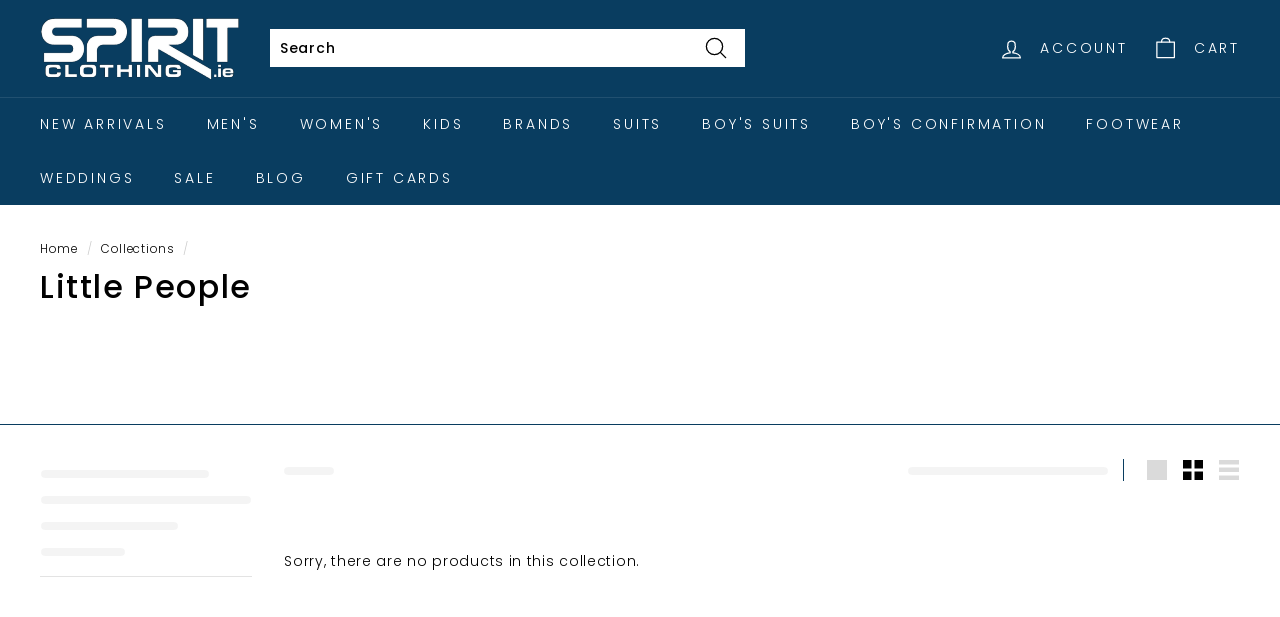

--- FILE ---
content_type: text/css
request_url: https://spiritclothing.ie/cdn/shop/t/34/assets/boost-pfs-custom.css?v=21228131712834948181750668733
body_size: -426
content:
.boost-pfs-search-result-toolbar{margin:20px 0}.boost-pfs-search-result-toolbar>.boost-pfs-container-default-box,.boost-pfs-search-result-toolbar>.boost-pfs-container-default-fullwidth{width:100%;display:-webkit-flex;display:-moz-flex;display:-ms-flex;display:flex;align-items:center;text-align:left}@media (max-width: 767px){.search-grid{margin-top:20px}.boost-pfs-filter-option:not(.boost-pfs-filter-option-collapsed) .boost-pfs-filter-option-content{display:block!important}.boost-pfs-filter-option.boost-pfs-filter-option-collapsed .boost-pfs-filter-option-content{display:none!important}}@media (min-width: 768px){.template-search .boost-pfs-filter-top-sorting{border-right:none;margin-right:0;padding-right:0}}.boost-pfs-filter-top-sorting.boost-pfs-filter-option:not(.boost-pfs-filter-option-collapsed) .boost-pfs-filter-option-title .boost-pfs-filter-option-title-heading:after{-webkit-transform:rotate(45deg)!important;transform:rotate(45deg)!important}@media screen and (max-width: 767px){.boost-pfs-filter-tree-mobile-button{flex:0 1 50%}.boost-pfs-filter-tree-mobile-button button{text-align:left;margin:5px 0}.boost-pfs-search-suggestion-open-body:not(.boost-pfs-search-suggestion-mobile-open){position:static}.boost-pfs-filter-tree-mobile-button button{background:transparent!important}}
/*# sourceMappingURL=/cdn/shop/t/34/assets/boost-pfs-custom.css.map?v=21228131712834948181750668733 */


--- FILE ---
content_type: image/svg+xml
request_url: https://spiritclothing.ie/cdn/shop/files/spirit_clothing.svg?v=1680885975&width=200
body_size: 285455
content:
<svg xmlns="http://www.w3.org/2000/svg" xmlns:xlink="http://www.w3.org/1999/xlink" width="660" zoomAndPan="magnify" viewBox="0 0 495 165.000002" height="220" preserveAspectRatio="xMidYMid meet" version="1.0"><defs><filter x="0%" y="0%" width="100%" height="100%" id="e90a4eef73"><feColorMatrix values="0 0 0 0 1 0 0 0 0 1 0 0 0 0 1 0 0 0 1 0" color-interpolation-filters="sRGB"/></filter><filter x="0%" y="0%" width="100%" height="100%" id="e325f5936e"><feColorMatrix values="0 0 0 0 1 0 0 0 0 1 0 0 0 0 1 0.2126 0.7152 0.0722 0 0" color-interpolation-filters="sRGB"/></filter><clipPath id="8e4dcf3049"><path d="M 1.492188 0 L 493.507812 0 L 493.507812 164.007812 L 1.492188 164.007812 Z M 1.492188 0 " clip-rule="nonzero"/></clipPath><image x="0" y="0" width="2700" xlink:href="[data-uri]" id="ed2c9053a9" height="1039" preserveAspectRatio="xMidYMid meet"/><mask id="d1f62ae56b"><g filter="url(#e90a4eef73)"><g filter="url(#e325f5936e)" transform="matrix(0.197691, 0, 0, 0.19803, -24.154958, -20.804119)"><image x="0" y="0" width="2700" xlink:href="[data-uri]" height="1039" preserveAspectRatio="xMidYMid meet"/></g></g></mask><image x="0" y="0" width="2700" xlink:href="[data-uri]" id="6226ab59f0" height="1039" preserveAspectRatio="xMidYMid meet"/></defs><g clip-path="url(#8e4dcf3049)"><g mask="url(#d1f62ae56b)"><g transform="matrix(0.197691, 0, 0, 0.19803, -24.154958, -20.804119)"><image x="0" y="0" width="2700" xlink:href="[data-uri]" height="1039" preserveAspectRatio="xMidYMid meet"/></g></g></g></svg>

--- FILE ---
content_type: image/svg+xml
request_url: https://spiritclothing.ie/cdn/shop/files/spirit_clothing.svg?v=1680885975&width=150
body_size: 285420
content:
<svg xmlns="http://www.w3.org/2000/svg" xmlns:xlink="http://www.w3.org/1999/xlink" width="660" zoomAndPan="magnify" viewBox="0 0 495 165.000002" height="220" preserveAspectRatio="xMidYMid meet" version="1.0"><defs><filter x="0%" y="0%" width="100%" height="100%" id="e90a4eef73"><feColorMatrix values="0 0 0 0 1 0 0 0 0 1 0 0 0 0 1 0 0 0 1 0" color-interpolation-filters="sRGB"/></filter><filter x="0%" y="0%" width="100%" height="100%" id="e325f5936e"><feColorMatrix values="0 0 0 0 1 0 0 0 0 1 0 0 0 0 1 0.2126 0.7152 0.0722 0 0" color-interpolation-filters="sRGB"/></filter><clipPath id="8e4dcf3049"><path d="M 1.492188 0 L 493.507812 0 L 493.507812 164.007812 L 1.492188 164.007812 Z M 1.492188 0 " clip-rule="nonzero"/></clipPath><image x="0" y="0" width="2700" xlink:href="[data-uri]" id="ed2c9053a9" height="1039" preserveAspectRatio="xMidYMid meet"/><mask id="d1f62ae56b"><g filter="url(#e90a4eef73)"><g filter="url(#e325f5936e)" transform="matrix(0.197691, 0, 0, 0.19803, -24.154958, -20.804119)"><image x="0" y="0" width="2700" xlink:href="[data-uri]" height="1039" preserveAspectRatio="xMidYMid meet"/></g></g></mask><image x="0" y="0" width="2700" xlink:href="[data-uri]" id="6226ab59f0" height="1039" preserveAspectRatio="xMidYMid meet"/></defs><g clip-path="url(#8e4dcf3049)"><g mask="url(#d1f62ae56b)"><g transform="matrix(0.197691, 0, 0, 0.19803, -24.154958, -20.804119)"><image x="0" y="0" width="2700" xlink:href="[data-uri]" height="1039" preserveAspectRatio="xMidYMid meet"/></g></g></g></svg>

--- FILE ---
content_type: application/javascript
request_url: https://ecommplugins-trustboxsettings.trustpilot.com/spiritclothingireland.myshopify.com.js?settings=1586528860303&shop=spiritclothingireland.myshopify.com
body_size: 261
content:
const trustpilot_trustbox_settings = {"trustboxes":[],"activeTrustbox":0,"pageUrls":{"landing":"https://spiritclothingireland.myshopify.com","category":"https://spiritclothingireland.myshopify.com/collections/frontpage","product":"https://spiritclothingireland.myshopify.com/products/03-tyler-slim-portland-washed-black-jeans"}};
dispatchEvent(new CustomEvent('trustpilotTrustboxSettingsLoaded'));